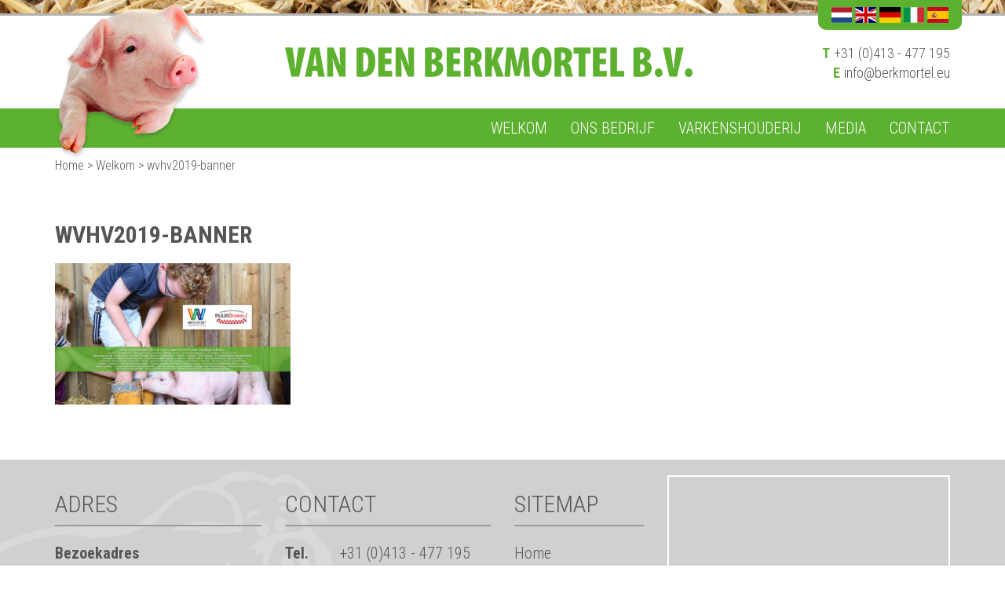

--- FILE ---
content_type: text/html; charset=UTF-8
request_url: https://www.berkmortel.eu/home/wvhv2019-banner/
body_size: 8081
content:
<!DOCTYPE html>
<html lang="nl-NL">
  <head>
    <title>wvhv2019-banner - Berkmortel</title>
    <meta charset="UTF-8" />
    <meta http-equiv="X-UA-Compatible" content="IE=edge">
		<meta name="viewport" content="width=device-width, initial-scale=1.0">
		<link rel="pingback" href="https://www.berkmortel.eu/xmlrpc.php" />
    <meta name='robots' content='index, follow, max-image-preview:large, max-snippet:-1, max-video-preview:-1' />
	<style>img:is([sizes="auto" i], [sizes^="auto," i]) { contain-intrinsic-size: 3000px 1500px }</style>
	
	<!-- This site is optimized with the Yoast SEO plugin v26.7 - https://yoast.com/wordpress/plugins/seo/ -->
	<title>wvhv2019-banner - Berkmortel</title>
	<link rel="canonical" href="https://www.berkmortel.eu/home/wvhv2019-banner/" />
	<meta property="og:locale" content="nl_NL" />
	<meta property="og:type" content="article" />
	<meta property="og:title" content="wvhv2019-banner - Berkmortel" />
	<meta property="og:url" content="https://www.berkmortel.eu/home/wvhv2019-banner/" />
	<meta property="og:site_name" content="Berkmortel" />
	<meta property="article:modified_time" content="2019-09-02T11:10:31+00:00" />
	<meta property="og:image" content="https://www.berkmortel.eu/home/wvhv2019-banner" />
	<meta property="og:image:width" content="1800" />
	<meta property="og:image:height" content="1080" />
	<meta property="og:image:type" content="image/jpeg" />
	<meta name="twitter:card" content="summary_large_image" />
	<script type="application/ld+json" class="yoast-schema-graph">{"@context":"https://schema.org","@graph":[{"@type":"WebPage","@id":"https://www.berkmortel.eu/home/wvhv2019-banner/","url":"https://www.berkmortel.eu/home/wvhv2019-banner/","name":"wvhv2019-banner - Berkmortel","isPartOf":{"@id":"https://www.berkmortel.eu/#website"},"primaryImageOfPage":{"@id":"https://www.berkmortel.eu/home/wvhv2019-banner/#primaryimage"},"image":{"@id":"https://www.berkmortel.eu/home/wvhv2019-banner/#primaryimage"},"thumbnailUrl":"https://www.berkmortel.eu/wp-content/uploads/2019/09/wvhv2019-banner.jpg","datePublished":"2019-09-02T09:52:30+00:00","dateModified":"2019-09-02T11:10:31+00:00","breadcrumb":{"@id":"https://www.berkmortel.eu/home/wvhv2019-banner/#breadcrumb"},"inLanguage":"nl-NL","potentialAction":[{"@type":"ReadAction","target":["https://www.berkmortel.eu/home/wvhv2019-banner/"]}]},{"@type":"ImageObject","inLanguage":"nl-NL","@id":"https://www.berkmortel.eu/home/wvhv2019-banner/#primaryimage","url":"https://www.berkmortel.eu/wp-content/uploads/2019/09/wvhv2019-banner.jpg","contentUrl":"https://www.berkmortel.eu/wp-content/uploads/2019/09/wvhv2019-banner.jpg","width":1800,"height":1080},{"@type":"BreadcrumbList","@id":"https://www.berkmortel.eu/home/wvhv2019-banner/#breadcrumb","itemListElement":[{"@type":"ListItem","position":1,"name":"Home","item":"https://www.berkmortel.eu/"},{"@type":"ListItem","position":2,"name":"Welkom","item":"https://www.berkmortel.eu/"},{"@type":"ListItem","position":3,"name":"wvhv2019-banner"}]},{"@type":"WebSite","@id":"https://www.berkmortel.eu/#website","url":"https://www.berkmortel.eu/","name":"Berkmortel","description":"Welkom bij familie van den Berkmortel","potentialAction":[{"@type":"SearchAction","target":{"@type":"EntryPoint","urlTemplate":"https://www.berkmortel.eu/?s={search_term_string}"},"query-input":{"@type":"PropertyValueSpecification","valueRequired":true,"valueName":"search_term_string"}}],"inLanguage":"nl-NL"}]}</script>
	<!-- / Yoast SEO plugin. -->


<link rel="alternate" type="application/rss+xml" title="Berkmortel &raquo; feed" href="https://www.berkmortel.eu/feed/" />
<script type="text/javascript">
/* <![CDATA[ */
window._wpemojiSettings = {"baseUrl":"https:\/\/s.w.org\/images\/core\/emoji\/16.0.1\/72x72\/","ext":".png","svgUrl":"https:\/\/s.w.org\/images\/core\/emoji\/16.0.1\/svg\/","svgExt":".svg","source":{"concatemoji":"https:\/\/www.berkmortel.eu\/wp-includes\/js\/wp-emoji-release.min.js?ver=76769c9cb844d66fe014004008e44fb6"}};
/*! This file is auto-generated */
!function(s,n){var o,i,e;function c(e){try{var t={supportTests:e,timestamp:(new Date).valueOf()};sessionStorage.setItem(o,JSON.stringify(t))}catch(e){}}function p(e,t,n){e.clearRect(0,0,e.canvas.width,e.canvas.height),e.fillText(t,0,0);var t=new Uint32Array(e.getImageData(0,0,e.canvas.width,e.canvas.height).data),a=(e.clearRect(0,0,e.canvas.width,e.canvas.height),e.fillText(n,0,0),new Uint32Array(e.getImageData(0,0,e.canvas.width,e.canvas.height).data));return t.every(function(e,t){return e===a[t]})}function u(e,t){e.clearRect(0,0,e.canvas.width,e.canvas.height),e.fillText(t,0,0);for(var n=e.getImageData(16,16,1,1),a=0;a<n.data.length;a++)if(0!==n.data[a])return!1;return!0}function f(e,t,n,a){switch(t){case"flag":return n(e,"\ud83c\udff3\ufe0f\u200d\u26a7\ufe0f","\ud83c\udff3\ufe0f\u200b\u26a7\ufe0f")?!1:!n(e,"\ud83c\udde8\ud83c\uddf6","\ud83c\udde8\u200b\ud83c\uddf6")&&!n(e,"\ud83c\udff4\udb40\udc67\udb40\udc62\udb40\udc65\udb40\udc6e\udb40\udc67\udb40\udc7f","\ud83c\udff4\u200b\udb40\udc67\u200b\udb40\udc62\u200b\udb40\udc65\u200b\udb40\udc6e\u200b\udb40\udc67\u200b\udb40\udc7f");case"emoji":return!a(e,"\ud83e\udedf")}return!1}function g(e,t,n,a){var r="undefined"!=typeof WorkerGlobalScope&&self instanceof WorkerGlobalScope?new OffscreenCanvas(300,150):s.createElement("canvas"),o=r.getContext("2d",{willReadFrequently:!0}),i=(o.textBaseline="top",o.font="600 32px Arial",{});return e.forEach(function(e){i[e]=t(o,e,n,a)}),i}function t(e){var t=s.createElement("script");t.src=e,t.defer=!0,s.head.appendChild(t)}"undefined"!=typeof Promise&&(o="wpEmojiSettingsSupports",i=["flag","emoji"],n.supports={everything:!0,everythingExceptFlag:!0},e=new Promise(function(e){s.addEventListener("DOMContentLoaded",e,{once:!0})}),new Promise(function(t){var n=function(){try{var e=JSON.parse(sessionStorage.getItem(o));if("object"==typeof e&&"number"==typeof e.timestamp&&(new Date).valueOf()<e.timestamp+604800&&"object"==typeof e.supportTests)return e.supportTests}catch(e){}return null}();if(!n){if("undefined"!=typeof Worker&&"undefined"!=typeof OffscreenCanvas&&"undefined"!=typeof URL&&URL.createObjectURL&&"undefined"!=typeof Blob)try{var e="postMessage("+g.toString()+"("+[JSON.stringify(i),f.toString(),p.toString(),u.toString()].join(",")+"));",a=new Blob([e],{type:"text/javascript"}),r=new Worker(URL.createObjectURL(a),{name:"wpTestEmojiSupports"});return void(r.onmessage=function(e){c(n=e.data),r.terminate(),t(n)})}catch(e){}c(n=g(i,f,p,u))}t(n)}).then(function(e){for(var t in e)n.supports[t]=e[t],n.supports.everything=n.supports.everything&&n.supports[t],"flag"!==t&&(n.supports.everythingExceptFlag=n.supports.everythingExceptFlag&&n.supports[t]);n.supports.everythingExceptFlag=n.supports.everythingExceptFlag&&!n.supports.flag,n.DOMReady=!1,n.readyCallback=function(){n.DOMReady=!0}}).then(function(){return e}).then(function(){var e;n.supports.everything||(n.readyCallback(),(e=n.source||{}).concatemoji?t(e.concatemoji):e.wpemoji&&e.twemoji&&(t(e.twemoji),t(e.wpemoji)))}))}((window,document),window._wpemojiSettings);
/* ]]> */
</script>
<link rel='stylesheet' id='bootstrap-style-css' href='https://www.berkmortel.eu/wp-content/themes/berkmortel-parent/css/bootstrap.min.css?ver=76769c9cb844d66fe014004008e44fb6' type='text/css' media='all' />
<link rel='stylesheet' id='main-style-css' href='https://www.berkmortel.eu/wp-content/themes/berkmortel-child/style.css?ver=76769c9cb844d66fe014004008e44fb6' type='text/css' media='all' />
<style id='wp-emoji-styles-inline-css' type='text/css'>

	img.wp-smiley, img.emoji {
		display: inline !important;
		border: none !important;
		box-shadow: none !important;
		height: 1em !important;
		width: 1em !important;
		margin: 0 0.07em !important;
		vertical-align: -0.1em !important;
		background: none !important;
		padding: 0 !important;
	}
</style>
<link rel='stylesheet' id='wp-block-library-css' href='https://www.berkmortel.eu/wp-includes/css/dist/block-library/style.min.css?ver=76769c9cb844d66fe014004008e44fb6' type='text/css' media='all' />
<style id='classic-theme-styles-inline-css' type='text/css'>
/*! This file is auto-generated */
.wp-block-button__link{color:#fff;background-color:#32373c;border-radius:9999px;box-shadow:none;text-decoration:none;padding:calc(.667em + 2px) calc(1.333em + 2px);font-size:1.125em}.wp-block-file__button{background:#32373c;color:#fff;text-decoration:none}
</style>
<style id='global-styles-inline-css' type='text/css'>
:root{--wp--preset--aspect-ratio--square: 1;--wp--preset--aspect-ratio--4-3: 4/3;--wp--preset--aspect-ratio--3-4: 3/4;--wp--preset--aspect-ratio--3-2: 3/2;--wp--preset--aspect-ratio--2-3: 2/3;--wp--preset--aspect-ratio--16-9: 16/9;--wp--preset--aspect-ratio--9-16: 9/16;--wp--preset--color--black: #000000;--wp--preset--color--cyan-bluish-gray: #abb8c3;--wp--preset--color--white: #ffffff;--wp--preset--color--pale-pink: #f78da7;--wp--preset--color--vivid-red: #cf2e2e;--wp--preset--color--luminous-vivid-orange: #ff6900;--wp--preset--color--luminous-vivid-amber: #fcb900;--wp--preset--color--light-green-cyan: #7bdcb5;--wp--preset--color--vivid-green-cyan: #00d084;--wp--preset--color--pale-cyan-blue: #8ed1fc;--wp--preset--color--vivid-cyan-blue: #0693e3;--wp--preset--color--vivid-purple: #9b51e0;--wp--preset--gradient--vivid-cyan-blue-to-vivid-purple: linear-gradient(135deg,rgba(6,147,227,1) 0%,rgb(155,81,224) 100%);--wp--preset--gradient--light-green-cyan-to-vivid-green-cyan: linear-gradient(135deg,rgb(122,220,180) 0%,rgb(0,208,130) 100%);--wp--preset--gradient--luminous-vivid-amber-to-luminous-vivid-orange: linear-gradient(135deg,rgba(252,185,0,1) 0%,rgba(255,105,0,1) 100%);--wp--preset--gradient--luminous-vivid-orange-to-vivid-red: linear-gradient(135deg,rgba(255,105,0,1) 0%,rgb(207,46,46) 100%);--wp--preset--gradient--very-light-gray-to-cyan-bluish-gray: linear-gradient(135deg,rgb(238,238,238) 0%,rgb(169,184,195) 100%);--wp--preset--gradient--cool-to-warm-spectrum: linear-gradient(135deg,rgb(74,234,220) 0%,rgb(151,120,209) 20%,rgb(207,42,186) 40%,rgb(238,44,130) 60%,rgb(251,105,98) 80%,rgb(254,248,76) 100%);--wp--preset--gradient--blush-light-purple: linear-gradient(135deg,rgb(255,206,236) 0%,rgb(152,150,240) 100%);--wp--preset--gradient--blush-bordeaux: linear-gradient(135deg,rgb(254,205,165) 0%,rgb(254,45,45) 50%,rgb(107,0,62) 100%);--wp--preset--gradient--luminous-dusk: linear-gradient(135deg,rgb(255,203,112) 0%,rgb(199,81,192) 50%,rgb(65,88,208) 100%);--wp--preset--gradient--pale-ocean: linear-gradient(135deg,rgb(255,245,203) 0%,rgb(182,227,212) 50%,rgb(51,167,181) 100%);--wp--preset--gradient--electric-grass: linear-gradient(135deg,rgb(202,248,128) 0%,rgb(113,206,126) 100%);--wp--preset--gradient--midnight: linear-gradient(135deg,rgb(2,3,129) 0%,rgb(40,116,252) 100%);--wp--preset--font-size--small: 13px;--wp--preset--font-size--medium: 20px;--wp--preset--font-size--large: 36px;--wp--preset--font-size--x-large: 42px;--wp--preset--spacing--20: 0.44rem;--wp--preset--spacing--30: 0.67rem;--wp--preset--spacing--40: 1rem;--wp--preset--spacing--50: 1.5rem;--wp--preset--spacing--60: 2.25rem;--wp--preset--spacing--70: 3.38rem;--wp--preset--spacing--80: 5.06rem;--wp--preset--shadow--natural: 6px 6px 9px rgba(0, 0, 0, 0.2);--wp--preset--shadow--deep: 12px 12px 50px rgba(0, 0, 0, 0.4);--wp--preset--shadow--sharp: 6px 6px 0px rgba(0, 0, 0, 0.2);--wp--preset--shadow--outlined: 6px 6px 0px -3px rgba(255, 255, 255, 1), 6px 6px rgba(0, 0, 0, 1);--wp--preset--shadow--crisp: 6px 6px 0px rgba(0, 0, 0, 1);}:where(.is-layout-flex){gap: 0.5em;}:where(.is-layout-grid){gap: 0.5em;}body .is-layout-flex{display: flex;}.is-layout-flex{flex-wrap: wrap;align-items: center;}.is-layout-flex > :is(*, div){margin: 0;}body .is-layout-grid{display: grid;}.is-layout-grid > :is(*, div){margin: 0;}:where(.wp-block-columns.is-layout-flex){gap: 2em;}:where(.wp-block-columns.is-layout-grid){gap: 2em;}:where(.wp-block-post-template.is-layout-flex){gap: 1.25em;}:where(.wp-block-post-template.is-layout-grid){gap: 1.25em;}.has-black-color{color: var(--wp--preset--color--black) !important;}.has-cyan-bluish-gray-color{color: var(--wp--preset--color--cyan-bluish-gray) !important;}.has-white-color{color: var(--wp--preset--color--white) !important;}.has-pale-pink-color{color: var(--wp--preset--color--pale-pink) !important;}.has-vivid-red-color{color: var(--wp--preset--color--vivid-red) !important;}.has-luminous-vivid-orange-color{color: var(--wp--preset--color--luminous-vivid-orange) !important;}.has-luminous-vivid-amber-color{color: var(--wp--preset--color--luminous-vivid-amber) !important;}.has-light-green-cyan-color{color: var(--wp--preset--color--light-green-cyan) !important;}.has-vivid-green-cyan-color{color: var(--wp--preset--color--vivid-green-cyan) !important;}.has-pale-cyan-blue-color{color: var(--wp--preset--color--pale-cyan-blue) !important;}.has-vivid-cyan-blue-color{color: var(--wp--preset--color--vivid-cyan-blue) !important;}.has-vivid-purple-color{color: var(--wp--preset--color--vivid-purple) !important;}.has-black-background-color{background-color: var(--wp--preset--color--black) !important;}.has-cyan-bluish-gray-background-color{background-color: var(--wp--preset--color--cyan-bluish-gray) !important;}.has-white-background-color{background-color: var(--wp--preset--color--white) !important;}.has-pale-pink-background-color{background-color: var(--wp--preset--color--pale-pink) !important;}.has-vivid-red-background-color{background-color: var(--wp--preset--color--vivid-red) !important;}.has-luminous-vivid-orange-background-color{background-color: var(--wp--preset--color--luminous-vivid-orange) !important;}.has-luminous-vivid-amber-background-color{background-color: var(--wp--preset--color--luminous-vivid-amber) !important;}.has-light-green-cyan-background-color{background-color: var(--wp--preset--color--light-green-cyan) !important;}.has-vivid-green-cyan-background-color{background-color: var(--wp--preset--color--vivid-green-cyan) !important;}.has-pale-cyan-blue-background-color{background-color: var(--wp--preset--color--pale-cyan-blue) !important;}.has-vivid-cyan-blue-background-color{background-color: var(--wp--preset--color--vivid-cyan-blue) !important;}.has-vivid-purple-background-color{background-color: var(--wp--preset--color--vivid-purple) !important;}.has-black-border-color{border-color: var(--wp--preset--color--black) !important;}.has-cyan-bluish-gray-border-color{border-color: var(--wp--preset--color--cyan-bluish-gray) !important;}.has-white-border-color{border-color: var(--wp--preset--color--white) !important;}.has-pale-pink-border-color{border-color: var(--wp--preset--color--pale-pink) !important;}.has-vivid-red-border-color{border-color: var(--wp--preset--color--vivid-red) !important;}.has-luminous-vivid-orange-border-color{border-color: var(--wp--preset--color--luminous-vivid-orange) !important;}.has-luminous-vivid-amber-border-color{border-color: var(--wp--preset--color--luminous-vivid-amber) !important;}.has-light-green-cyan-border-color{border-color: var(--wp--preset--color--light-green-cyan) !important;}.has-vivid-green-cyan-border-color{border-color: var(--wp--preset--color--vivid-green-cyan) !important;}.has-pale-cyan-blue-border-color{border-color: var(--wp--preset--color--pale-cyan-blue) !important;}.has-vivid-cyan-blue-border-color{border-color: var(--wp--preset--color--vivid-cyan-blue) !important;}.has-vivid-purple-border-color{border-color: var(--wp--preset--color--vivid-purple) !important;}.has-vivid-cyan-blue-to-vivid-purple-gradient-background{background: var(--wp--preset--gradient--vivid-cyan-blue-to-vivid-purple) !important;}.has-light-green-cyan-to-vivid-green-cyan-gradient-background{background: var(--wp--preset--gradient--light-green-cyan-to-vivid-green-cyan) !important;}.has-luminous-vivid-amber-to-luminous-vivid-orange-gradient-background{background: var(--wp--preset--gradient--luminous-vivid-amber-to-luminous-vivid-orange) !important;}.has-luminous-vivid-orange-to-vivid-red-gradient-background{background: var(--wp--preset--gradient--luminous-vivid-orange-to-vivid-red) !important;}.has-very-light-gray-to-cyan-bluish-gray-gradient-background{background: var(--wp--preset--gradient--very-light-gray-to-cyan-bluish-gray) !important;}.has-cool-to-warm-spectrum-gradient-background{background: var(--wp--preset--gradient--cool-to-warm-spectrum) !important;}.has-blush-light-purple-gradient-background{background: var(--wp--preset--gradient--blush-light-purple) !important;}.has-blush-bordeaux-gradient-background{background: var(--wp--preset--gradient--blush-bordeaux) !important;}.has-luminous-dusk-gradient-background{background: var(--wp--preset--gradient--luminous-dusk) !important;}.has-pale-ocean-gradient-background{background: var(--wp--preset--gradient--pale-ocean) !important;}.has-electric-grass-gradient-background{background: var(--wp--preset--gradient--electric-grass) !important;}.has-midnight-gradient-background{background: var(--wp--preset--gradient--midnight) !important;}.has-small-font-size{font-size: var(--wp--preset--font-size--small) !important;}.has-medium-font-size{font-size: var(--wp--preset--font-size--medium) !important;}.has-large-font-size{font-size: var(--wp--preset--font-size--large) !important;}.has-x-large-font-size{font-size: var(--wp--preset--font-size--x-large) !important;}
:where(.wp-block-post-template.is-layout-flex){gap: 1.25em;}:where(.wp-block-post-template.is-layout-grid){gap: 1.25em;}
:where(.wp-block-columns.is-layout-flex){gap: 2em;}:where(.wp-block-columns.is-layout-grid){gap: 2em;}
:root :where(.wp-block-pullquote){font-size: 1.5em;line-height: 1.6;}
</style>
<link rel='stylesheet' id='contact-form-7-bootstrap-style-css' href='https://www.berkmortel.eu/wp-content/plugins/bootstrap-for-contact-form-7/assets/dist/css/style.min.css?ver=76769c9cb844d66fe014004008e44fb6' type='text/css' media='all' />
<link rel='stylesheet' id='slick-css' href='https://www.berkmortel.eu/wp-content/themes/berkmortel-child/slick/slick.css?ver=76769c9cb844d66fe014004008e44fb6' type='text/css' media='all' />
<link rel='stylesheet' id='fancybox-css' href='https://www.berkmortel.eu/wp-content/themes/berkmortel-child/css/jquery.fancybox.min.css?ver=76769c9cb844d66fe014004008e44fb6' type='text/css' media='all' />
<link rel='stylesheet' id='flag-icons-css' href='https://www.berkmortel.eu/wp-content/themes/berkmortel-child/flag-icons//css/flag-icon.min.css?ver=76769c9cb844d66fe014004008e44fb6' type='text/css' media='all' />
<script type="text/javascript" src="https://www.berkmortel.eu/wp-includes/js/jquery/jquery.min.js?ver=3.7.1" id="jquery-core-js"></script>
<script type="text/javascript" src="https://www.berkmortel.eu/wp-includes/js/jquery/jquery-migrate.min.js?ver=3.4.1" id="jquery-migrate-js"></script>
<script type="text/javascript" src="https://www.berkmortel.eu/wp-content/themes/berkmortel-child/slick/slick.min.js?ver=76769c9cb844d66fe014004008e44fb6" id="slick-min-js"></script>
<script type="text/javascript" src="https://www.berkmortel.eu/wp-content/themes/berkmortel-child/js/jquery.matchHeight-min.js?ver=76769c9cb844d66fe014004008e44fb6" id="matchHeight-min-js"></script>
<script type="text/javascript" src="https://www.berkmortel.eu/wp-content/themes/berkmortel-child/js/jquery.fancybox.min.js?ver=76769c9cb844d66fe014004008e44fb6" id="fancybox-min-js"></script>
<script type="text/javascript" src="https://www.berkmortel.eu/wp-content/themes/berkmortel-child/js/custom.js?ver=76769c9cb844d66fe014004008e44fb6" id="custom-js"></script>
<link rel="https://api.w.org/" href="https://www.berkmortel.eu/wp-json/" /><link rel="alternate" title="JSON" type="application/json" href="https://www.berkmortel.eu/wp-json/wp/v2/media/1260" /><link rel="EditURI" type="application/rsd+xml" title="RSD" href="https://www.berkmortel.eu/xmlrpc.php?rsd" />
<link rel="alternate" title="oEmbed (JSON)" type="application/json+oembed" href="https://www.berkmortel.eu/wp-json/oembed/1.0/embed?url=https%3A%2F%2Fwww.berkmortel.eu%2Fhome%2Fwvhv2019-banner%2F" />
<link rel="alternate" title="oEmbed (XML)" type="text/xml+oembed" href="https://www.berkmortel.eu/wp-json/oembed/1.0/embed?url=https%3A%2F%2Fwww.berkmortel.eu%2Fhome%2Fwvhv2019-banner%2F&#038;format=xml" />
		<style type="text/css">
			div.wpcf7 .ajax-loader {
				background-image: url('https://www.berkmortel.eu/wp-content/plugins/contact-form-7/images/ajax-loader.gif');
			}
		</style>
		    <script>
    document.addEventListener( 'wpcf7mailsent', function( event ) {
        location = '/bedankt';
    }, false );
    </script>
	</head>

  <body data-rsssl=1 class="attachment wp-singular attachment-template-default attachmentid-1260 attachment-jpeg wp-theme-berkmortel-parent wp-child-theme-berkmortel-child">

    <div class="header">
    </div>

    <nav class="navbar navbar-default navbar-fixed-top" role="navigation">
      <div class="language">
        <div class="container">
          <div class="flags">
            <ul class="list-unstyled">
              <li><a href="https://www.berkmortel.eu" title="Nederlands"><span class="flag-icon flag-icon-nl"></span></a></li>
              <li><a href="https://www.berkmortel.eu/english" title="English"><span class="flag-icon flag-icon-gb"></span></a></li>
              <li><a href="https://www.berkmortel.eu/deutsch" title="Deutsch"><span class="flag-icon flag-icon-de"></span></a></li>
              <li><a href="https://www.berkmortel.eu/italiano" title="Italiano"><span class="flag-icon flag-icon-it"></span></a></li>
              <li><a href="https://www.berkmortel.eu/espanol" title="Español"><span class="flag-icon flag-icon-es"></span></a></li>
            </ul>
          </div>
        </div>
      </div>

      <div class="container">
        <div class="row">
          <div class="col-md-3">
            <a href="https://www.berkmortel.eu" title="https://www.berkmortel.eu"><img class="pig" src="https://www.berkmortel.eu/wp-content/themes/berkmortel-child/images/pig.png" alt="pig" /></a>
          </div>
          <div class="col-sm-6">
            <a href="https://www.berkmortel.eu" title="https://www.berkmortel.eu"><img class="logo" src="https://www.berkmortel.eu/wp-content/themes/berkmortel-child/images/logo.png" alt="Berkmortel" /></a>                      
          </div>
          <div class="hidden-xs col-md-3 info text-right">
            <ul class="list-unstyled">
              <li><span class="description">T</span><span>+31 (0)413 - 477 195</span></li>
              <li><span class="description">E</span><span><a href="mailto:info@berkmortel.eu" title="info@berkmortel.eu">info@berkmortel.eu</a></span></li>
            </ul>
          </div>          
        </div>
      </div>    
      <div class="navbar-bg">
        <div class="container">
          <div class="navbar-header">
            <button type="button" class="navbar-toggle collapsed" data-toggle="collapse" data-target=".navbar-collapse">
              <span class="icon-bar"></span>
              <span class="icon-bar"></span>
              <span class="icon-bar"></span>
            </button>
          </div>
          
          <div class="collapse navbar-collapse">
            <div class="desktop">
              <ul id="menu-hoofdmenu" class="nav navbar-nav navbar-right"><li id="menu-item-19" class="menu-item menu-item-type-post_type menu-item-object-page menu-item-home menu-item-19"><a href="https://www.berkmortel.eu/">Welkom</a></li>
<li id="menu-item-20" class="menu-item menu-item-type-post_type menu-item-object-page menu-item-has-children dropdown menu-item-20"><a href="https://www.berkmortel.eu/ons-bedrijf/" class="dropdown-toggle" data-toggle="dropdown">Ons bedrijf <b class="caret"></b></a>
<ul class="dropdown-menu">
	<li id="menu-item-384" class="menu-item menu-item-type-post_type menu-item-object-page menu-item-384"><a href="https://www.berkmortel.eu/ons-bedrijf/nieuws/">Nieuws</a></li>
</ul>
</li>
<li id="menu-item-22" class="menu-item menu-item-type-post_type menu-item-object-page menu-item-has-children dropdown menu-item-22"><a href="https://www.berkmortel.eu/varkenshouderij/" class="dropdown-toggle" data-toggle="dropdown">Varkenshouderij <b class="caret"></b></a>
<ul class="dropdown-menu">
	<li id="menu-item-228" class="menu-item menu-item-type-post_type menu-item-object-page menu-item-228"><a href="https://www.berkmortel.eu/varkenshouderij/historie-varkenshouderij/">Historie</a></li>
	<li id="menu-item-227" class="menu-item menu-item-type-post_type menu-item-object-page menu-item-227"><a href="https://www.berkmortel.eu/varkenshouderij/dierenwelzijn/">Dierenwelzijn</a></li>
	<li id="menu-item-226" class="menu-item menu-item-type-post_type menu-item-object-page menu-item-226"><a href="https://www.berkmortel.eu/varkenshouderij/voer/">Voer</a></li>
	<li id="menu-item-225" class="menu-item menu-item-type-post_type menu-item-object-page menu-item-225"><a href="https://www.berkmortel.eu/varkenshouderij/duurzaam/">Duurzaam</a></li>
	<li id="menu-item-224" class="menu-item menu-item-type-post_type menu-item-object-page menu-item-224"><a href="https://www.berkmortel.eu/varkenshouderij/kom-eens-kijken/">Kom eens kijken</a></li>
	<li id="menu-item-283" class="menu-item menu-item-type-post_type menu-item-object-page menu-item-283"><a href="https://www.berkmortel.eu/varkenshouderij/bedrijfspresentatie/">Bedrijfspresentatie</a></li>
	<li id="menu-item-223" class="menu-item menu-item-type-post_type menu-item-object-page menu-item-223"><a href="https://www.berkmortel.eu/varkenshouderij/certificaten/">Certificaten</a></li>
</ul>
</li>
<li id="menu-item-24" class="menu-item menu-item-type-post_type menu-item-object-page menu-item-has-children dropdown menu-item-24"><a href="https://www.berkmortel.eu/media/" class="dropdown-toggle" data-toggle="dropdown">Media <b class="caret"></b></a>
<ul class="dropdown-menu">
	<li id="menu-item-365" class="menu-item menu-item-type-post_type_archive menu-item-object-fotoalbum menu-item-365"><a href="https://www.berkmortel.eu/fotoalbum/">Foto&#8217;s</a></li>
	<li id="menu-item-378" class="menu-item menu-item-type-post_type_archive menu-item-object-krantenartikel menu-item-378"><a href="https://www.berkmortel.eu/krantenartikel/">Krantenartikelen</a></li>
	<li id="menu-item-220" class="menu-item menu-item-type-post_type menu-item-object-page menu-item-220"><a href="https://www.berkmortel.eu/media/weekend-van-het-varken/">Weekend van het Varken</a></li>
</ul>
</li>
<li id="menu-item-25" class="menu-item menu-item-type-post_type menu-item-object-page menu-item-25"><a href="https://www.berkmortel.eu/contact/">Contact</a></li>
</ul>            </div>
            <div class="mobile">
              <ul id="menu-mobiel-menu" class="nav navbar-nav navbar-right"><li id="menu-item-438" class="menu-item menu-item-type-post_type menu-item-object-page menu-item-home menu-item-438"><a href="https://www.berkmortel.eu/">Welkom</a></li>
<li id="menu-item-439" class="menu-item menu-item-type-post_type menu-item-object-page menu-item-439"><a href="https://www.berkmortel.eu/ons-bedrijf/">Ons bedrijf</a></li>
<li id="menu-item-440" class="menu-item menu-item-type-post_type menu-item-object-page menu-item-440"><a href="https://www.berkmortel.eu/ons-bedrijf/nieuws/">Nieuws</a></li>
<li id="menu-item-441" class="menu-item menu-item-type-post_type menu-item-object-page menu-item-441"><a href="https://www.berkmortel.eu/ons-bedrijf/vlog-kirsten/">Vlog Kirsten</a></li>
<li id="menu-item-448" class="menu-item menu-item-type-post_type menu-item-object-page menu-item-448"><a href="https://www.berkmortel.eu/varkenshouderij/">Varkenshouderij</a></li>
<li id="menu-item-449" class="menu-item menu-item-type-post_type menu-item-object-page menu-item-449"><a href="https://www.berkmortel.eu/varkenshouderij/historie-varkenshouderij/">Historie</a></li>
<li id="menu-item-450" class="menu-item menu-item-type-post_type menu-item-object-page menu-item-450"><a href="https://www.berkmortel.eu/varkenshouderij/dierenwelzijn/">Dierenwelzijn</a></li>
<li id="menu-item-451" class="menu-item menu-item-type-post_type menu-item-object-page menu-item-451"><a href="https://www.berkmortel.eu/varkenshouderij/voer/">Voer</a></li>
<li id="menu-item-452" class="menu-item menu-item-type-post_type menu-item-object-page menu-item-452"><a href="https://www.berkmortel.eu/varkenshouderij/duurzaam/">Duurzaam</a></li>
<li id="menu-item-453" class="menu-item menu-item-type-post_type menu-item-object-page menu-item-453"><a href="https://www.berkmortel.eu/varkenshouderij/kom-eens-kijken/">Kom eens kijken</a></li>
<li id="menu-item-454" class="menu-item menu-item-type-post_type menu-item-object-page menu-item-454"><a href="https://www.berkmortel.eu/varkenshouderij/bedrijfspresentatie/">Bedrijfspresentatie</a></li>
<li id="menu-item-455" class="menu-item menu-item-type-post_type menu-item-object-page menu-item-455"><a href="https://www.berkmortel.eu/varkenshouderij/certificaten/">Certificaten</a></li>
<li id="menu-item-456" class="menu-item menu-item-type-post_type menu-item-object-page menu-item-456"><a href="https://www.berkmortel.eu/media/">Media</a></li>
<li id="menu-item-457" class="menu-item menu-item-type-post_type_archive menu-item-object-fotoalbum menu-item-457"><a href="https://www.berkmortel.eu/fotoalbum/">Foto&#8217;s</a></li>
<li id="menu-item-458" class="menu-item menu-item-type-post_type_archive menu-item-object-krantenartikel menu-item-458"><a href="https://www.berkmortel.eu/krantenartikel/">Krantenartikelen</a></li>
<li id="menu-item-459" class="menu-item menu-item-type-post_type menu-item-object-page menu-item-459"><a href="https://www.berkmortel.eu/media/weekend-van-het-varken/">Weekend van het Varken</a></li>
<li id="menu-item-460" class="menu-item menu-item-type-post_type menu-item-object-page menu-item-460"><a href="https://www.berkmortel.eu/contact/">Contact</a></li>
</ul>            </div>
          </div>
        </div>
      </div>
    </nav>
<div class="sitemap header-margin">
	<div class="container">
		
		<p id="breadcrumbs"><span><span><a href="https://www.berkmortel.eu/">Home</a></span> &gt; <span><a href="https://www.berkmortel.eu/">Welkom</a></span> &gt; <span class="breadcrumb_last" aria-current="page">wvhv2019-banner</span></span></p>
						
	</div>
</div>	

<div class="container default">
	<h1>wvhv2019-banner</h1>
	<p class="attachment"><a href='https://www.berkmortel.eu/wp-content/uploads/2019/09/wvhv2019-banner.jpg'><img fetchpriority="high" decoding="async" width="300" height="180" src="https://www.berkmortel.eu/wp-content/uploads/2019/09/wvhv2019-banner-300x180.jpg" class="attachment-medium size-medium" alt="" srcset="https://www.berkmortel.eu/wp-content/uploads/2019/09/wvhv2019-banner-300x180.jpg 300w, https://www.berkmortel.eu/wp-content/uploads/2019/09/wvhv2019-banner-768x461.jpg 768w, https://www.berkmortel.eu/wp-content/uploads/2019/09/wvhv2019-banner-1024x614.jpg 1024w, https://www.berkmortel.eu/wp-content/uploads/2019/09/wvhv2019-banner.jpg 1800w" sizes="(max-width: 300px) 100vw, 300px" /></a></p>
</div>

	<div class="footer">
		<div class="container">
			<div class="row">
				<div class="col-md-3 address">
					<h4>Adres</h4>
					<div class="line"></div>
					<p><strong>Bezoekadres</strong><br />
Airborneweg 10<br />
5492 NB Sint-Oedenrode</p>
<p><strong>Postadres</strong><br />
Houtsestraat 26<br />
5492 TM Sint-Oedenrode</p>
				</div>
				<div class="col-md-3">
					<h4>Contact</h4>
					<div class="line"></div>
					<ul class="list-unstyled">
						<li><span class="description">Tel.</span><span>+31 (0)413 - 477 195</span></li>
						<li><span class="description">Fax</span><span>+31 (0)413 - 473 604</span></li>
						<li><span class="description">E-mail</span><span><a href="mailto:info@berkmortel.eu" title="info@berkmortel.eu">info@berkmortel.eu</a></span></li>
					</ul>
						
					<img class="logo" src="https://www.berkmortel.eu/wp-content/uploads/2017/08/kcv_qll.png" alt="kcv_qll" />
				</div>	
				<div class="col-md-2">
					<h4>Sitemap</h4>
					<div class="line"></div>
					<ul class="list-unstyled">
<li><a href="https://www.berkmortel.eu/">Home</a></li>
<li><a href="https://www.berkmortel.eu/ons-bedrijf/">Ons bedrijf</a></li>
<li><a href="https://www.berkmortel.eu/varkenshandel/">Varkenshandel</a></li>
<li><a href="https://www.berkmortel.eu/varkenshouderij/">Varkenshouderij</a></li>
<li><a href="https://www.berkmortel.eu//media/">Media</a></li>
<li><a href="https://www.berkmortel.eu/contact/">Contact</a></li>
</ul>
				</div>	
				<div class="col-md-4">
					<div class="maps">
						<iframe src="https://www.google.com/maps/embed?pb=!1m18!1m12!1m3!1d2481.4775629355154!2d5.4687420516689835!3d51.541141479540656!2m3!1f0!2f0!3f0!3m2!1i1024!2i768!4f13.1!3m3!1m2!1s0x47c6de114e8297a1%3A0x16d8b9d4d3e65e03!2sAirborneweg+10%2C+5492+NB+Sint-Oedenrode!5e0!3m2!1snl!2snl!4v1501707303742" width="100%" height="300" frameborder="0" allowfullscreen></iframe>
					</div>
				</div>					
			</div>
		</div>
	</div>

	<div class="footer-2">
		<div class="container">
			<div class="row">
				<div class="col-md-7 copyright">
					<ul class="list-unstyled">
						<li>© Copyright Van den Berkmortel 2017<span class="divider">|</span></li>
						<li><a href="https://www.berkmortel.eu/disclaimer/" title="Disclaimer">Disclaimer</a><span class="divider">|</span></li>
						<li><a href="https://www.berkmortel.eu/home/wvhv2019-banner/" title="Algemene voorwaarden">Algemene voorwaarden</a></li>
					</ul>
				</div>
				<div class="col-md-5 text-right">
					<a href="http://www.bjorn-ontwerp.nl" target="_blank" title="Webdesign: Björn Ontwerp | Uw grafische totaalpartner!">Webdesign: Björn Ontwerp | Uw grafische totaalpartner!</a>
				</div>			
			</div>
		</div>
	</div>

	<script type="speculationrules">
{"prefetch":[{"source":"document","where":{"and":[{"href_matches":"\/*"},{"not":{"href_matches":["\/wp-*.php","\/wp-admin\/*","\/wp-content\/uploads\/*","\/wp-content\/*","\/wp-content\/plugins\/*","\/wp-content\/themes\/berkmortel-child\/*","\/wp-content\/themes\/berkmortel-parent\/*","\/*\\?(.+)"]}},{"not":{"selector_matches":"a[rel~=\"nofollow\"]"}},{"not":{"selector_matches":".no-prefetch, .no-prefetch a"}}]},"eagerness":"conservative"}]}
</script>
<script type="text/javascript" src="https://www.berkmortel.eu/wp-content/themes/berkmortel-parent/js/bootstrap.min.js" id="bootstrap-script-js"></script>
<script type="text/javascript" src="https://www.berkmortel.eu/wp-includes/js/dist/hooks.min.js?ver=4d63a3d491d11ffd8ac6" id="wp-hooks-js"></script>
<script type="text/javascript" src="https://www.berkmortel.eu/wp-includes/js/dist/i18n.min.js?ver=5e580eb46a90c2b997e6" id="wp-i18n-js"></script>
<script type="text/javascript" id="wp-i18n-js-after">
/* <![CDATA[ */
wp.i18n.setLocaleData( { 'text direction\u0004ltr': [ 'ltr' ] } );
/* ]]> */
</script>
<script type="text/javascript" src="https://www.berkmortel.eu/wp-content/plugins/contact-form-7/includes/swv/js/index.js?ver=6.1.4" id="swv-js"></script>
<script type="text/javascript" id="contact-form-7-js-translations">
/* <![CDATA[ */
( function( domain, translations ) {
	var localeData = translations.locale_data[ domain ] || translations.locale_data.messages;
	localeData[""].domain = domain;
	wp.i18n.setLocaleData( localeData, domain );
} )( "contact-form-7", {"translation-revision-date":"2025-09-30 06:28:05+0000","generator":"GlotPress\/4.0.1","domain":"messages","locale_data":{"messages":{"":{"domain":"messages","plural-forms":"nplurals=2; plural=n != 1;","lang":"nl"},"This contact form is placed in the wrong place.":["Dit contactformulier staat op de verkeerde plek."],"Error:":["Fout:"]}},"comment":{"reference":"includes\/js\/index.js"}} );
/* ]]> */
</script>
<script type="text/javascript" id="contact-form-7-js-before">
/* <![CDATA[ */
var wpcf7 = {
    "api": {
        "root": "https:\/\/www.berkmortel.eu\/wp-json\/",
        "namespace": "contact-form-7\/v1"
    }
};
/* ]]> */
</script>
<script type="text/javascript" src="https://www.berkmortel.eu/wp-content/plugins/contact-form-7/includes/js/index.js?ver=6.1.4" id="contact-form-7-js"></script>
<script type="text/javascript" src="https://www.berkmortel.eu/wp-includes/js/jquery/jquery.form.min.js?ver=4.3.0" id="jquery-form-js"></script>
<script type="text/javascript" src="https://www.berkmortel.eu/wp-content/plugins/bootstrap-for-contact-form-7/assets/dist/js/scripts.min.js?ver=1.4.8" id="contact-form-7-bootstrap-js"></script>
</body>
</html>